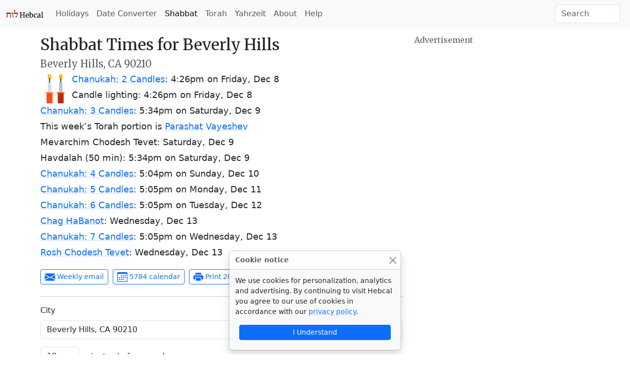

--- FILE ---
content_type: text/html; charset=utf-8
request_url: https://www.hebcal.com/shabbat?zip=90210&ue=off&M=off&m=50&lg=s&dt=2023-12-09&utm_source=shabbat1c&utm_medium=rss
body_size: 7729
content:
<!DOCTYPE html>
<html lang="en" data-bs-theme="auto"><head>
<meta charset="utf-8">
<title>Shabbat Times for Beverly Hills, CA 90210 - Hebcal</title>
<meta name="viewport" content="width=device-width, initial-scale=1">
<link rel="preconnect" href="https://fonts.gstatic.com" crossorigin>
<link rel="stylesheet" href="/i/style-5.3.8d.css">
<script nonce="U2OX0_cG4jtD">
if (window.matchMedia && window.matchMedia('(prefers-color-scheme: dark)').matches) {
  document.documentElement.setAttribute('data-bs-theme', 'dark');
}
</script>
<meta name="description" content="Chanukah: 2 Candles at 4:26pm on Dec 8. Candle lighting at 4:26pm on Dec 8. Chanukah: 3 Candles at 5:34pm on Dec 9. Parashat Vayeshev. Mevarchim Chodesh Tevet on Dec 9. Havdalah (50 min) at 5:34pm on Dec 9. Chanukah: 4 Candles at 5:04pm on Dec 10. Chanukah: 5 Candles at 5:05pm on Dec 11. Chanukah: 6 Candles at 5:05pm on Dec 12. Chag HaBanot on Dec 13. Chanukah: 7 Candles at 5:05pm on Dec 13. Rosh Chodesh Tevet on Dec 13">
<script type="application/ld+json">[{"@context":"https://schema.org","@type":"BreadcrumbList","itemListElement":[{"@type":"ListItem","position":1,"name":"Shabbat","item":"https://www.hebcal.com/shabbat"},{"@type":"ListItem","position":2,"name":"United States","item":"https://www.hebcal.com/shabbat/browse/united-states"},{"@type":"ListItem","position":3,"name":"CA","item":"https://www.hebcal.com/shabbat/browse/united-states-california"},{"@type":"ListItem","position":4,"name":"Beverly Hills","item":"https://www.hebcal.com/shabbat?zip=90210&ue=off&M=off&m=50&lg=s"}]},{"@context":"https://schema.org","@type":"Event","name":"Light Shabbat candles at 4:26pm in Beverly Hills","startDate":"2023-12-08T16:26:00-08:00","url":"https://www.hebcal.com/shabbat?zip=90210&ue=off&M=off&m=50&lg=s&utm_campaign=json-ld","location":{"@type":"Place","name":"Beverly Hills, CA 90210","address":{"@type":"PostalAddress","addressLocality":"Beverly Hills","addressRegion":"CA","addressCountry":"United States","postalCode":"90210"}},"description":"Torah portion: Parashat Vayeshev"},{"@context":"https://schema.org","@type":"Event","name":"Shabbat ends at 5:34pm in Beverly Hills","startDate":"2023-12-09T17:34:00-08:00","url":"https://www.hebcal.com/shabbat?zip=90210&ue=off&M=off&m=50&lg=s&utm_campaign=json-ld","location":{"@type":"Place","name":"Beverly Hills, CA 90210","address":{"@type":"PostalAddress","addressLocality":"Beverly Hills","addressRegion":"CA","addressCountry":"United States","postalCode":"90210"}}}]</script>
<link rel="canonical" href="https://www.hebcal.com/shabbat?zip=90210&amp;ue=off&amp;M=off&amp;m=50&amp;lg=s">
<link rel="alternate" type="application/rss+xml" title="RSS" href="https://www.hebcal.com/shabbat?cfg=r&amp;zip=90210&amp;ue=off&amp;M=off&amp;m=50&amp;lg=s&amp;pubDate=0">
<link rel="amphtml" href="https://www.hebcal.com/shabbat?zip=90210&amp;ue=off&amp;M=off&amp;m=50&amp;lg=s&amp;amp=1">
<style>
ul.hebcal-results li {
  margin-bottom: 11px;
  font-size: 1.15rem;
  font-weight: 300;
  line-height: normal;
}
</style>
</head>
<body>
<nav class="navbar navbar-expand-lg bg-body-tertiary">
<div class="container-fluid">
  <a href="/" class="navbar-brand" id="logo" title="Hebcal Jewish Calendar"><svg width="77" height="21" xmlns="http://www.w3.org/2000/svg"><use xlink:href="/i/sprite13.svg#hebcal-logo"></use></svg></a>
  <button class="navbar-toggler d-print-none" type="button" data-bs-toggle="collapse" data-bs-target="#navbarSupportedContent" aria-controls="navbarSupportedContent" aria-expanded="false" aria-label="Toggle navigation">
    <span class="navbar-toggler-icon"></span>
  </button>
  <div class="collapse navbar-collapse d-print-none" id="navbarSupportedContent">
    <ul class="navbar-nav me-auto mb-2 mb-lg-0 d-print-none"><li class="nav-item"><a class="nav-link" href="/holidays/" title="Jewish Holidays">Holidays</a></li><li class="nav-item"><a class="nav-link" href="/converter" title="Hebrew Date Converter">Date Converter</a></li><li class="nav-item"><a class="nav-link active" aria-current="page" href="/shabbat" title="Shabbat Times">Shabbat</a></li><li class="nav-item"><a class="nav-link" href="/sedrot/" title="Torah Readings">Torah</a></li><li class="nav-item"><a class="nav-link" href="/yahrzeit" title="Yahrzeit, Birthday + Anniversary dates">Yahrzeit</a></li><li class="nav-item"><a class="nav-link" href="/home/about" title="About">About</a></li><li class="nav-item"><a class="nav-link" href="/home/help" title="Help">Help</a></li></ul>
    <form class="d-flex d-print-none" role="search" method="get" id="searchform" action="/home/">
      <input name="s" id="sitesearch" type="text" class="form-control me-2" placeholder="Search" aria-label="Search">
    </form>
  </div>
</div>
</nav>
<div class="container">
<div class="row mt-3">
<div class="col-md-8">
<h2>Shabbat Times for Beverly Hills</h2>
<h5 class="text-body-secondary">Beverly Hills, CA 90210</h5>
<div class="float-start">
  <svg width="60" height="60" class="me-1 mb-1"><use xlink:href="/i/color-icons4.svg#candles"></use></svg>
</div>
<ul class="hebcal-results list-unstyled">
<li class="holiday" id="20231208-chanukah-2-candles"><a target="_top" href="/holidays/chanukah-2023">Chanukah: 2 Candles</a>: <time datetime="2023-12-08T16:26:00-08:00"><strong>4:26pm</strong> on <span class="text-nowrap">Friday, Dec 8</span></time></li>
<li class="candles" id="20231208-candle-lighting">Candle lighting: <time datetime="2023-12-08T16:26:00-08:00"><strong>4:26pm</strong> on <span class="text-nowrap">Friday, Dec 8</span></time></li>
<li class="holiday" id="20231209-chanukah-3-candles"><a target="_top" href="/holidays/chanukah-2023">Chanukah: 3 Candles</a>: <time datetime="2023-12-09T17:34:00-08:00"><strong>5:34pm</strong> on <span class="text-nowrap">Saturday, Dec 9</span></time></li>
<li class="parashat" id="20231209-parashat-vayeshev">This week’s Torah portion is <a target="_top" href="/sedrot/vayeshev-20231209" class="text-nowrap">Parashat Vayeshev</a></li>
<li class="mevarchim" id="20231209-shabbat-mevarchim-chodesh-tevet">Mevarchim Chodesh Tevet: <time datetime="2023-12-09" class="text-nowrap">Saturday, Dec 9</time></li>
<li class="havdalah" id="20231209-havdalah">Havdalah (50 min): <time datetime="2023-12-09T17:34:00-08:00"><strong>5:34pm</strong> on <span class="text-nowrap">Saturday, Dec 9</span></time></li>
<li class="holiday" id="20231210-chanukah-4-candles"><a target="_top" href="/holidays/chanukah-2023">Chanukah: 4 Candles</a>: <time datetime="2023-12-10T17:04:00-08:00"><strong>5:04pm</strong> on <span class="text-nowrap">Sunday, Dec 10</span></time></li>
<li class="holiday" id="20231211-chanukah-5-candles"><a target="_top" href="/holidays/chanukah-2023">Chanukah: 5 Candles</a>: <time datetime="2023-12-11T17:05:00-08:00"><strong>5:05pm</strong> on <span class="text-nowrap">Monday, Dec 11</span></time></li>
<li class="holiday" id="20231212-chanukah-6-candles"><a target="_top" href="/holidays/chanukah-2023">Chanukah: 6 Candles</a>: <time datetime="2023-12-12T17:05:00-08:00"><strong>5:05pm</strong> on <span class="text-nowrap">Tuesday, Dec 12</span></time></li>
<li class="holiday" id="20231213-chag-habanot"><a target="_top" href="/holidays/chag-habanot-2023">Chag HaBanot</a>: <time datetime="2023-12-13" class="text-nowrap">Wednesday, Dec 13</time></li>
<li class="holiday" id="20231213-chanukah-7-candles"><a target="_top" href="/holidays/chanukah-2023">Chanukah: 7 Candles</a>: <time datetime="2023-12-13T17:05:00-08:00"><strong>5:05pm</strong> on <span class="text-nowrap">Wednesday, Dec 13</span></time></li>
<li class="roshchodesh" id="20231213-rosh-chodesh-tevet"><a target="_top" href="/holidays/rosh-chodesh-tevet-2023">Rosh Chodesh Tevet</a>: <time datetime="2023-12-13" class="text-nowrap">Wednesday, Dec 13</time></li>
</ul>
<div class="mt-4 d-print-none">
<a class="btn btn-outline-primary btn-sm mb-2 me-1" rel="nofollow" href="/email?zip=90210&amp;ue=off&amp;M=off&amp;m=50&amp;lg=s" data-bs-toggle="modal" data-bs-target="#email-modal">
  <svg class="icon"><use xlink:href="/i/sprite13.svg#bi-envelope-fill"></use></svg>
  Weekly email</a>
<a class="btn btn-outline-primary btn-sm mb-2 me-1" href="/hebcal?v=1&amp;geo=zip&amp;zip=90210&amp;ue=off&amp;M=off&amp;m=50&amp;lg=s&amp;yt=H&amp;year=5784&amp;c=on&amp;s=on&amp;maj=on&amp;min=on&amp;mod=on&amp;mf=on&amp;ss=on&amp;nx=on">
  <svg class="icon"><use xlink:href="/i/sprite13.svg#bi-calendar3"></use></svg>
  5784 calendar</a>
<a class="btn btn-outline-primary btn-sm mb-2 me-1" title="Compact candle-lighting times for 2023-24" rel="nofollow" href="/shabbat/fridge.cgi?zip=90210&amp;ue=off&amp;M=off&amp;m=50&amp;lg=s&amp;yt=H&amp;year=5784">
  <svg class="icon"><use xlink:href="/i/sprite13.svg#bi-printer-fill"></use></svg>
  Print 2023-24</a>
<a class="btn btn-outline-primary btn-sm mb-2 me-1" title="Download 2023-24 CSV" download rel="nofollow" href="/shabbat/fridge.cgi?zip=90210&amp;ue=off&amp;M=off&amp;m=50&amp;lg=s&amp;yt=H&amp;year=5784&amp;cfg=csv">
  <svg class="icon" fill="currentColor"><use xlink:href="/i/sprite13.svg#noun_CSV_1658749"></use></svg>
  Download CSV</a>
<a class="btn btn-outline-primary btn-sm mb-2 me-1" title="RSS feed of candle-lighting times" href="https://www.hebcal.com/shabbat?cfg=r&amp;zip=90210&amp;ue=off&amp;M=off&amp;m=50&amp;lg=s&amp;pubDate=0">
  <svg class="icon" style="width:1rem;height:1rem"><use xlink:href="/i/sprite13.svg#bi-rss-fill"></use></svg>
  RSS feed</a>
</div>
<div class="d-print-none">
<hr class="mt-3">
<form action="/shabbat" method="get" autocomplete="off" id="shabbat-form">
<input type="hidden" name="geo" value="zip" id="geo">
<input type="hidden" name="zip" value="90210" id="zip">
<input type="hidden" name="geonameid" value="" id="geonameid">
<style>
.input-clear-wrapper {
  position: relative;
}
.input-clear-wrapper input {
  padding-right: 2.5rem;
}
.input-clear-wrapper .btn-close {
  position: absolute;
  right: 0.75rem;
  top: 50%;
  transform: translateY(-50%);
  display: none;
}
.input-clear-wrapper input:not(:placeholder-shown) ~ .btn-close {
  display: block;
}
</style>
<div class="mb-3">
  <label class="form-label" for="city-typeahead">City</label>
  <div class="input-clear-wrapper">
    <input type="text" name="city-typeahead" value="Beverly Hills, CA 90210" class="form-control" id="city-typeahead" autocomplete="off" placeholder="Search for city or ZIP code">
    <button type="button" class="btn-close" aria-label="Clear" id="clear-btn"></button>
  </div>
</div>
<div class="row gx-2 mb-3">
  <div class="col-auto">
    <input class="form-control" inputmode="numeric" type="text" name="b" value="18" size="2" maxlength="2" id="b1" pattern="\d*">
  </div>
  <label class="col-auto col-form-label" for="b1">minutes before sundown</label>
</div>
<div class="mb-1">Havdalah</div>
<div class="form-check mb-1">
  <input class="form-check-input" type="radio" name="M" id="M1"  value="on">
  <label class="form-check-label" for="M1">nightfall (tzeit hakochavim)</label>
  &nbsp; <span id="M1t" title="the point when 3 small stars are observable in the night sky with the naked eye (sun 8.5° below the horizon)" data-bs-toggle="tooltip" data-bs-animation="false" data-bs-placement="top"><svg class="icon icon-sm mt-n1"><use xlink:href="/i/sprite13.svg#bi-info-circle-fill"></use></svg></span>
</div><!-- .form-check -->
<div class="row gx-2 mb-2">
<div class="col-auto">
<div class="form-check">
  <input class="form-check-input" style="margin-top: 0.75em" type="radio" name="M" id="M0" checked value="off">
  <label class="col-auto col-form-label" for="M0">minutes past sundown:</label>
</div><!-- .form-check -->
</div><!-- .col-auto -->
<div class="col-auto">
  <input class="form-control" inputmode="numeric" type="text" name="m" value="50" size="2" maxlength="2" id="m" pattern="\d*">
</div>
<div class="col-auto" style="margin: auto 0">
  <span title="Use 42 min for three medium-sized stars, 50 min for three small stars, 72 min for Rabbeinu Tam, or 0 to suppress Havdalah times" data-bs-toggle="tooltip" data-bs-animation="false" data-bs-placement="top"><svg class="icon icon-sm mt-n1"><use xlink:href="/i/sprite13.svg#bi-info-circle-fill"></use></svg></span>
</div>
</div><!-- .row -->
<div class="mb-1">Elevation</div>
<fieldset class="mb-2">
  <div class="form-check mb-1">
    <input class="form-check-input" type="radio" name="ue" id="ue0" checked value="off">
    <label class="form-check-label" for="ue0">Sea-level (no elevation)</label>
  </div>
  <div class="form-check mb-1">
    <input class="form-check-input" type="radio" name="ue" id="ue1"  value="on">
    <label class="form-check-label" for="ue1">Include elevation in sunrise/sunset estimate</label>
  </div>
</fieldset>
<input type="hidden" name="lg" value="s">
  <button type="submit" class="btn btn-primary">
    <svg class="icon mb-1"><use xlink:href="/i/sprite13.svg#gi-candle"></use></svg>
    Get Shabbat Times</button>
</form>
<hr class="mt-3">
<h6 class="mt-3 mb-2">Shabbat times for world cities</h6>
<ul class="bullet-list-inline">
<li><a href="/shabbat?geonameid=295629&amp;ue=off&amp;b=18&amp;M=on&amp;lg=s">Ashdod</a></li>
<li><a href="/shabbat?geonameid=4180439&amp;ue=off&amp;b=18&amp;M=on&amp;lg=s">Atlanta</a></li>
<li><a href="/shabbat?geonameid=4347778&amp;ue=off&amp;b=18&amp;M=on&amp;lg=s">Baltimore</a></li>
<li><a href="/shabbat?geonameid=2950159&amp;ue=off&amp;b=18&amp;M=on&amp;lg=s">Berlin</a></li>
<li><a href="/shabbat?geonameid=4930956&amp;ue=off&amp;b=18&amp;M=on&amp;lg=s">Boston</a></li>
<li><a href="/shabbat?geonameid=4148411&amp;ue=off&amp;b=18&amp;M=on&amp;lg=s">Boca Raton</a></li>
<li><a href="/shabbat?geonameid=5110302&amp;ue=off&amp;b=18&amp;M=on&amp;lg=s">Brooklyn</a></li>
<li><a href="/shabbat?geonameid=3435910&amp;ue=off&amp;b=18&amp;M=on&amp;lg=s">Buenos Aires</a></li>
<li><a href="/shabbat?geonameid=4887398&amp;ue=off&amp;b=18&amp;M=on&amp;lg=s">Chicago</a></li>
<li><a href="/shabbat?geonameid=4684888&amp;ue=off&amp;b=18&amp;M=on&amp;lg=s">Dallas</a></li>
<li><a href="/shabbat?geonameid=5419384&amp;ue=off&amp;b=18&amp;M=on&amp;lg=s">Denver</a></li>
<li><a href="/shabbat?geonameid=4990729&amp;ue=off&amp;b=18&amp;M=on&amp;lg=s">Detroit</a></li>
<li><a href="/shabbat?geonameid=294801&amp;ue=off&amp;b=30&amp;M=on&amp;lg=s">Haifa</a></li>
<li><a href="/shabbat?geonameid=281184&amp;ue=off&amp;b=40&amp;M=on&amp;lg=s">Jerusalem</a></li>
<li><a href="/shabbat?geonameid=993800&amp;ue=off&amp;b=18&amp;M=on&amp;lg=s">Johannesburg</a></li>
<li><a href="/shabbat?geonameid=5100280&amp;ue=off&amp;b=18&amp;M=on&amp;lg=s">Lakewood, NJ</a></li>
<li><a href="/shabbat?geonameid=2643743&amp;ue=off&amp;b=18&amp;M=on&amp;lg=s">London</a></li>
<li><a href="/shabbat?geonameid=5368361&amp;ue=off&amp;b=18&amp;M=on&amp;lg=s">Los Angeles</a></li>
<li><a href="/shabbat?geonameid=2158177&amp;ue=off&amp;b=18&amp;M=on&amp;lg=s">Melbourne</a></li>
<li><a href="/shabbat?geonameid=3530597&amp;ue=off&amp;b=18&amp;M=on&amp;lg=s">Mexico City</a></li>
<li><a href="/shabbat?geonameid=4164138&amp;ue=off&amp;b=18&amp;M=on&amp;lg=s">Miami</a></li>
<li><a href="/shabbat?geonameid=6077243&amp;ue=off&amp;b=18&amp;M=on&amp;lg=s">Montréal</a></li>
<li><a href="/shabbat?geonameid=5128581&amp;ue=off&amp;b=18&amp;M=on&amp;lg=s">New York</a></li>
<li><a href="/shabbat?geonameid=4167505&amp;ue=off&amp;b=18&amp;M=on&amp;lg=s">Palm Beach</a></li>
<li><a href="/shabbat?geonameid=2988507&amp;ue=off&amp;b=18&amp;M=on&amp;lg=s">Paris</a></li>
<li><a href="/shabbat?geonameid=293918&amp;ue=off&amp;b=18&amp;M=on&amp;lg=s">Petach Tikva</a></li>
<li><a href="/shabbat?geonameid=4560349&amp;ue=off&amp;b=18&amp;M=on&amp;lg=s">Philadelphia</a></li>
<li><a href="/shabbat?geonameid=5391959&amp;ue=off&amp;b=18&amp;M=on&amp;lg=s">San Francisco</a></li>
<li><a href="/shabbat?geonameid=3448439&amp;ue=off&amp;b=18&amp;M=on&amp;lg=s">São Paulo</a></li>
<li><a href="/shabbat?geonameid=5809844&amp;ue=off&amp;b=18&amp;M=on&amp;lg=s">Seattle</a></li>
<li><a href="/shabbat?geonameid=2147714&amp;ue=off&amp;b=18&amp;M=on&amp;lg=s">Sydney</a></li>
<li><a href="/shabbat?geonameid=293397&amp;ue=off&amp;b=18&amp;M=on&amp;lg=s">Tel Aviv</a></li>
<li><a href="/shabbat?geonameid=6167865&amp;ue=off&amp;b=18&amp;M=on&amp;lg=s">Toronto</a></li>
<li><a href="/shabbat?geonameid=6173331&amp;ue=off&amp;b=18&amp;M=on&amp;lg=s">Vancouver</a></li>
<li><a href="/shabbat?geonameid=4140963&amp;ue=off&amp;b=18&amp;M=on&amp;lg=s">Washington, DC</a></li>
<li><a href="/shabbat?geonameid=2657896&amp;ue=off&amp;b=18&amp;M=on&amp;lg=s">Zürich</a></li>
<li><a href="/shabbat/browse/">More ...</a></li>
</ul>
</div><!-- .d-print-none -->
</div><!-- .col-md-8 -->
<div class="col-md-4 d-print-none" role="complementary">
<h6 class="text-body-secondary mb-1">Advertisement</h6>
<script async nonce="U2OX0_cG4jtD" src="https://pagead2.googlesyndication.com/pagead/js/adsbygoogle.js?client=ca-pub-7687563417622459"
     crossorigin="anonymous"></script>
<!-- responsive textonly -->
<ins class="adsbygoogle"
     style="display:block"
     data-ad-client="ca-pub-7687563417622459"
     data-ad-slot="5981467974"
     data-ad-format="auto"
     data-full-width-responsive="true"></ins>
<script nonce="U2OX0_cG4jtD">
(adsbygoogle = window.adsbygoogle || []).push({});
</script>
</div><!-- .col-md-4 -->
</div><!-- .row -->
<div class="modal fade" id="email-modal" tabindex="-1" role="dialog" aria-hidden="true">
<div class="modal-dialog" role="document">
<div class="modal-content">
<form id="f2" class="needs-validation" novalidate>
<input type="hidden" name="v" value="1">
<input type="hidden" name="cfg" value="json">
<input type="hidden" name="modify" value="1">
<input type="hidden" name="geo" value="zip">
<input type="hidden" name="zip" value="90210">
<input type="hidden" name="geonameid" value="">
<input type="hidden" name="M" value="off">
<input type="hidden" name="m" value="50">
<input type="hidden" name="b" value="18">
<input type="hidden" name="ue" value="off">
<div class="modal-header">
  <h5 class="modal-title">Weekly Shabbat times email</h5>
  <button type="button" class="btn-close" data-bs-dismiss="modal" aria-label="Close"></button>
</div>
<div class="modal-body">
<div id="email-modal-failure" class="alert alert-warning" role="alert" style="display: none">
  Sorry, that didn't work. Please try again later.
</div>
<div id="email-modal-success" class="alert alert-success" role="alert" style="display: none">
  <strong>Thank you!</strong> A confirmation message has been sent to your email address.
  Click the link within that message to confirm your subscription.
</div><!-- .alert -->
<div id="email-modal-entry">
  <p>Get candle-lighting times for Beverly Hills, Parashat ha-Shavua
    &amp; Havdalah delivered to your inbox every Thursday.</p>
  <div class="form-floating mb-3">
    <input class="form-control" type="email" name="em" id="em" placeholder="user@example.com" required>
    <label class="form-label" for="em">Email address</label>
    <div class="invalid-feedback">Please enter a valid email address.</div>
  </div>
  <p class="small"><strong>Email Privacy Policy</strong>:
    We will never sell or give your email address to anyone.
    We will never use your email address to send you unsolicited offers.</p>
</div><!-- #email-modal-entry -->
</div><!-- .modal-body -->
<div class="modal-footer">
  <button type="button" class="btn btn-secondary" data-bs-dismiss="modal">Close</button>
  <button type="button" class="btn btn-primary"
  id="email-subscribe">Subscribe</button>
</div>
</form>
</div><!-- .modal-content -->
</div><!-- .modal-dialog -->
</div><!-- .modal -->  
<script nonce="U2OX0_cG4jtD">
document.addEventListener('DOMContentLoaded', function() {
function show(el) { if (el) { el.style.display = 'block' } }
function hide(el) { if (el) { el.style.display = 'none' } }
const resource = '/email/';
const emailSubscribeLabel = 'Subscribe';
const emailModalSuccess = document.getElementById('email-modal-success');
const emailModalFailure = document.getElementById('email-modal-failure');
const emailModalAlready = document.getElementById('email-modal-already');
const emailModalEntry = document.getElementById('email-modal-entry');
const emailModal = document.getElementById('email-modal');
const emailSubscribeBtn = document.getElementById('email-subscribe');
const emailForm = document.getElementById('f2');
const emailInput = document.getElementById('em');
emailModal.addEventListener('show.bs.modal', function () {
  hide(emailModalSuccess);
  hide(emailModalFailure);
  show(emailModalEntry);
  show(emailSubscribeBtn);
  emailSubscribeBtn.textContent = emailSubscribeLabel;
  emailSubscribeBtn.disabled = false;
  emailForm.classList.remove('was-validated');
  emailForm.classList.remove('is-invalid');
  var _paq = window._paq = window._paq || [];
  _paq.push(['trackEvent', 'Interaction', 'email-modal', 'shabbat-weekly']);
});
function validateEmail(email) {
  // eslint-disable-next-line max-len
  const re = /^(([^<>()\[\]\\.,;:\s@"]+(\.[^<>()\[\]\\.,;:\s@"]+)*)|(".+"))@((\[[0-9]{1,3}\.[0-9]{1,3}\.[0-9]{1,3}\.[0-9]{1,3}\])|(([a-zA-Z\-0-9]+\.)+[a-zA-Z]{2,}))$/;
  return re.test(String(email).toLowerCase());
}
function myFail(name) {
  show(emailModalFailure);
  emailSubscribeBtn.textContent = emailSubscribeLabel;
  emailSubscribeBtn.disabled = false;
  var _paq = window._paq = window._paq || [];
  _paq.push(['trackEvent', 'Error', '500', 'shabbat-weekly: ' + name]);
}
function doSubscribe(event) {
  event.preventDefault();
  event.stopPropagation();
  hide(emailModalSuccess);
  hide(emailModalFailure);
  hide(emailModalAlready);
  emailForm.classList.remove('was-validated');
  if (!emailForm.checkValidity()) {
    emailForm.classList.add('was-validated');
    var _paq = window._paq = window._paq || [];
    _paq.push(['trackEvent', 'Interaction', 'signup-invalid', 'shabbat-weekly']);
    return;
  }
  emailInput.classList.remove('is-invalid');
  if (!validateEmail(emailInput.value)) {
    emailForm.classList.add('was-validated');
    emailInput.classList.add('is-invalid');
    var _paq = window._paq = window._paq || [];
    _paq.push(['trackEvent', 'Interaction', 'signup-invalid', 'shabbat-weekly']);
    return;
  }
  emailForm.classList.add('was-validated');

  var _paq = window._paq = window._paq || [];
  _paq.push(['trackEvent', 'Email', 'signup', 'shabbat-weekly']);

  emailSubscribeBtn.textContent = 'Processing...';
  emailSubscribeBtn.disabled = true;
  const params = new URLSearchParams();
  const formData = new FormData(emailForm);
  for (const pair of formData) {
    params.append(pair[0], pair[1]);
  }
  const options = {
    method: 'POST',
    credentials: 'omit',
    body: params,
    headers: {
      'Accept': 'application/json',
    },
  };
  if (typeof AbortSignal === 'function') {
    options.signal = AbortSignal.timeout(9000);
  }
  fetch(resource, options).then(function(response) {
    if (response.ok) {
      response.json().then(function(data) {
        if (data.alreadySubscribed) {
          show(emailModalAlready);
          hide(emailModalFailure);
          hide(emailModalEntry);
          hide(emailSubscribeBtn);
        } else if (data.ok) {
          show(emailModalSuccess);
          hide(emailModalFailure);
          hide(emailModalEntry);
          hide(emailSubscribeBtn);
        } else {
          myFail(emailInput.value);
        }
      }).catch(function(err) {
        myFail(err.message);
      });
    } else {
      myFail(emailInput.value);
    }
  }).catch(function(err) {
    if (err.name === "TimeoutError") {
      console.error("Timeout: It took more than 9 seconds to get the result!");
    } else if (err.name === "AbortError") {
      console.error("Fetch aborted by user action (browser stop button, closing tab, etc.");
    } else if (err.name === "TypeError") {
      console.error("AbortSignal.timeout() method is not supported");
    } else {
      // A network error, or some other problem.
      console.error(`Error: type: ${err.name}, message: ${err.message}`);
    }
    myFail(err.message);
  });
};
emailForm.addEventListener('submit', doSubscribe);
emailSubscribeBtn.addEventListener('click', doSubscribe);
});
</script>
<script nonce="U2OX0_cG4jtD">
document.addEventListener("DOMContentLoaded", function() {
const d=document;
d.getElementById("m").addEventListener("focus",function(){
  d.getElementById("M1").checked = false;
  d.getElementById("M0").checked = true;
});
});
</script>
<footer class="hebcal-footer d-print-none">
<div class="row">
<div class="col">
<ul class="bullet-list-inline">
<li><time datetime="2026-01-15T05:51:59.259Z">January 15, 2026</time></li>
<li><a href="/home/about">About</a></li>
<li><a href="/home/about/privacy-policy">Privacy</a></li>
<li><a href="/home/help">Help</a></li>
<li><a href="/home/about/contact">Contact</a></li>
<li><a href="/home/developer-apis">Developer APIs</a></li>
</ul>
<p class="small">Except where otherwise noted, content on this site is licensed under a <a
rel="license" href="https://creativecommons.org/licenses/by/4.0/">Creative Commons Attribution 4.0 International License</a>.
This website includes location data created by <a href="https://www.geonames.org/">GeoNames</a>
and <a href="https://www.maxmind.com/">MaxMind</a>, also licensed under Creative Commons.
</p>
</div><!-- .col -->
</div><!-- .row -->
</footer>
</div><!-- .container -->
<script nonce="U2OX0_cG4jtD" src="https://cdn.jsdelivr.net/npm/bootstrap@5.3.8/dist/js/bootstrap.bundle.min.js" integrity="sha384-FKyoEForCGlyvwx9Hj09JcYn3nv7wiPVlz7YYwJrWVcXK/BmnVDxM+D2scQbITxI" crossorigin="anonymous"></script>
<script nonce="U2OX0_cG4jtD">
const tooltipTriggerList = [].slice.call(document.querySelectorAll('[data-bs-toggle="tooltip"]'));
const tooltipList = tooltipTriggerList.map(function (el) {
  return new bootstrap.Tooltip(el);
});
</script>
<script nonce="U2OX0_cG4jtD" src="https://cdn.jsdelivr.net/npm/clipboard@2.0.11/dist/clipboard.min.js"></script>
<script nonce="U2OX0_cG4jtD">
const grabBtnList = [].slice.call(document.querySelectorAll('.btn.grabBtn'));
const grabContainer = document.getElementsByClassName('modal');
grabBtnList.forEach(function(el) {
  const clipboard = new ClipboardJS('#' + el.id, {
    container: grabContainer && grabContainer[0],
  });
  const tooltipBtn=new bootstrap.Tooltip(el, {
    trigger: 'manual',
  });
  clipboard.on('success', function(e) {
    e.trigger.setAttribute('data-bs-original-title', 'Copied!');
    tooltipBtn.show();
    setTimeout(function() {
      tooltipBtn.hide();
    }, 2000);
    e.clearSelection();
  });
  clipboard.on('error', function(e) {
    const modifierKey=/mac/i.test(navigator.userAgent)?'\u2318':'Ctrl-';
    const fallbackMsg='Press '+modifierKey+'C to copy';
    e.trigger.setAttribute('data-bs-original-title', fallbackMsg);
    tooltipBtn.show();
    setTimeout(function() {
      tooltipBtn.hide();
    }, 2000);
  });
});
const grabLink = document.getElementById('grabLink');
if (grabLink) {
  grabLink.addEventListener('focus', function(e) {
    setTimeout(function() {
      grabLink.select();
    }, 100);
  });
}
</script>
<script nonce="U2OX0_cG4jtD" src="/i/hebcal-app-5.2.1.min.js"></script>
<script nonce="U2OX0_cG4jtD">hebcalClient.createCityTypeahead(false);</script>
<script nonce="U2OX0_cG4jtD">/* eslint-disable */
var _paq = window._paq = window._paq || [];
const canonicalMeta=document.querySelector('link[rel="canonical"]');
const urlHref=canonicalMeta?canonicalMeta.href:window.location.href;
/* save utm */
const utm_ = {};
new URL(window.location.href).searchParams.forEach(function(v, k) {
  if (k.startsWith('utm_')) {utm_[k] = v;}
});
/* redact identifier from URL */
const url = new URL(urlHref);
const sp = url.searchParams;
const pn = url.pathname;
if (pn.startsWith('/yahrzeit/edit/')) {
  url.pathname='/yahrzeit/edit/_ID_';
} else if (pn.startsWith('/yahrzeit/verify/')) {
  url.pathname='/yahrzeit/verify/_ID_';
} else if (pn=='/yahrzeit/') {
  url.pathname='/yahrzeit';
} else if (pn=='/converter') {
  if (sp.get('h2g')=='1') {
    url.pathname=pn+'/'+sp.get('hy')+'/'+sp.get('hm')+'/'+sp.get('hd');
  } else {
    url.pathname=pn+'/'+sp.get('gy')+'/'+sp.get('gm')+'/'+sp.get('gd');
  }
} else if (pn=='/hebcal') {
  url.pathname=pn;
  if(sp.get('v')=='1'){
    const yr=sp.get('year');
    if(yr){url.pathname=pn+'/'+yr;}
    else{const start=sp.get('start');
      if(start){url.pathname=pn+'/'+start.substring(0, 4);}
    }
  }
}
/* always remove search params */
url.search='';
Object.entries(utm_).forEach(function(arr) {
  url.searchParams.set(arr[0], arr[1]);
});
_paq.push(['setCustomUrl', url.href]);
_paq.push(['disableCookies']);
/* Hebcal anonymous userid */
const d0=document; const c0=d0.cookie;
if(c0&&c0.length&&typeof URLSearchParams=='function'){
  const cks=c0.split(';').map(function(s0){const s=s0.trim(); const eq=s.indexOf('=');
    return[s.substring(0, eq),s.substring(eq+1)];}).reduce(function(m,v){
    m[v[0]]=v[1]; return m;},{});
  if(cks['C']){
    const ck=new URLSearchParams(cks['C']);
    const uid=ck.get('uid');
    if(uid){
      const vid = uid.substring(0, 4) + uid.substring(24);
      _paq.push(['setVisitorId', vid]);
      _paq.push(['setUserId', uid]);
    }
  }
}
_paq.push(['trackPageView']);
_paq.push(['enableLinkTracking']);
(function() {
  const u='/ma/';
  _paq.push(['setTrackerUrl', u+'ma.php']);
  _paq.push(['setSiteId', '1']);
  const d=document; const g=d.createElement('script'); const s=d.getElementsByTagName('script')[0];
  g.nonce='U2OX0_cG4jtD';
  g.async=true; g.src=u+'ma.js'; s.parentNode.insertBefore(g,s);
})();
</script>
<div aria-live="polite" aria-atomic="true" class="d-flex justify-content-center fixed-bottom mb-2">
 <div id="cookie-toast" class="toast bg-body-tertiary" role="alert" aria-live="polite" aria-atomic="true" data-bs-autohide="false">
  <div class="toast-header">
    <strong class="me-auto">Cookie notice</strong>
    <button type="button" class="btn-close" data-bs-dismiss="toast" aria-label="Close"></button>
  </div>
  <div class="toast-body">
   We use cookies for personalization, analytics and advertising.
   By continuing to visit Hebcal you agree to our use of cookies
   in accordance with our <a href="/home/about/privacy-policy">privacy policy</a>.
   <div class="d-grid ms-2 me-2 mt-3 mb-2">
    <button type="button" class="btn btn-primary btn-sm" data-bs-dismiss="toast">I Understand</button>
  </div>
  </div>
 </div>
</div>
<script nonce="U2OX0_cG4jtD">
document.addEventListener('DOMContentLoaded', function() {
  const toastEl = document.getElementById('cookie-toast')
  const toastBootstrap = bootstrap.Toast.getOrCreateInstance(toastEl);
  toastBootstrap.show();
});
</script>
</body>
</html>
<!-- w21 2026-01-15T05:51:59.259Z -->


--- FILE ---
content_type: text/html; charset=utf-8
request_url: https://www.google.com/recaptcha/api2/aframe
body_size: 267
content:
<!DOCTYPE HTML><html><head><meta http-equiv="content-type" content="text/html; charset=UTF-8"></head><body><script nonce="gl7ysucqZiBn1vA2NlXfzw">/** Anti-fraud and anti-abuse applications only. See google.com/recaptcha */ try{var clients={'sodar':'https://pagead2.googlesyndication.com/pagead/sodar?'};window.addEventListener("message",function(a){try{if(a.source===window.parent){var b=JSON.parse(a.data);var c=clients[b['id']];if(c){var d=document.createElement('img');d.src=c+b['params']+'&rc='+(localStorage.getItem("rc::a")?sessionStorage.getItem("rc::b"):"");window.document.body.appendChild(d);sessionStorage.setItem("rc::e",parseInt(sessionStorage.getItem("rc::e")||0)+1);localStorage.setItem("rc::h",'1768456320605');}}}catch(b){}});window.parent.postMessage("_grecaptcha_ready", "*");}catch(b){}</script></body></html>

--- FILE ---
content_type: image/svg+xml
request_url: https://www.hebcal.com/i/color-icons4.svg
body_size: 8876
content:
<?xml version="1.0"?>
<svg xmlns="http://www.w3.org/2000/svg" xmlns:xlink="http://www.w3.org/1999/xlink">
<defs>
<symbol id="couple" viewBox="0 0 416 335.949">
<path d="M127.733 0c-36.161-.006-65.17 29.922-67.555 67.021h-.032c-7.246 6.58-9.807 17.922-7.03 28.402v.16c1.729 6.525 5.007 13.416 9.56 19.248 2.28 2.914 4.887 5.592 8.25 7.563 2.159 1.264 5.188 1.088 8.03 1.279 1.717 7.305 3.954 14.588 9.093 20.902 2.286 2.805 5.025 5.266 7.686 7.781v28.369L43.647 202.44c-11.597 4.809-20.148 15.004-22.78 27.277L.184 326.078c-1.076 4.98 2.715 9.68 7.812 9.686 133.437.416 267.076 0 399.989 0 5.14.008 8.956-4.764 7.812-9.779l-23.998-103.951a8.001 8.001 0 0 0-5.061-5.654l-58.618-21.996-.122-18.496a8.085 8.085 0 0 0 0-.881c2.739-2.189 5.309-4.607 7.749-7.154h40.207c4.408 0 7.996-3.531 8.03-7.936v-63.99c0-44.064-36.008-79.951-80.084-79.957-44.077-.006-79.915 35.893-79.93 79.957v63.99a7.996 7.996 0 0 0 8.03 7.936h32.179c2.443 2.553 5.007 4.963 7.749 7.154-.022.24-.032.48-.032.752l-.242 18.686-37.027 13.904-74.898-29.965v-26.371a7.45 7.45 0 0 0 0-.367c1.935-1.988 3.96-3.736 5.78-5.996 6.68-8.289 12.277-18.084 13.625-28.811 11.059-.545 20.575-9.754 23.685-21.465 2.818-10.746-.011-22.379-7.687-28.871C192.508 29.667 163.68.05 127.702.044z" fill="#484666"/><path d="M127.733 15.936c25.384.004 46.627 19.555 51.026 45.836-4.831.688-9.33 3.01-13.061 6.436-1.034-.641-2.31-1.504-3.72-2.871-3.06-2.975-6.168-7.113-9.56-10.529l-7.093-7.064a8 8 0 0 0-6.593-2.377 8.001 8.001 0 0 0-4.716 2.377l-7.093 7.092c-.181.176-1.3.623-4.97.24-3.67-.416-8.47-1.625-14.061-1.625a8.003 8.003 0 0 0-4.934 1.625l-17.5 13.936c-3-1.965-5.89-4.275-8.967-5.721 3.87-27.004 25.4-47.309 51.244-47.305z" fill="#dc9a5c"/><path d="M303.932 31.87c35.434.004 64.023 28.605 64.024 64.021v55.961h-20.373c2.654-5.035 4.438-10.328 4.438-15.934v-31.996a7.999 7.999 0 0 0-7.968-8.031h-3.496c-5.901 0-11.64-2.326-15.811-6.5l-7.093-7.186a7.998 7.998 0 0 0-6.624-2.25 7.986 7.986 0 0 0-4.716 2.219l-7.093 7.217a22.126 22.126 0 0 1-15.685 6.5h-27.528a7.998 7.998 0 0 0-8.03 7.969v32.057c0 5.605 1.747 10.898 4.408 15.936h-12.311V95.892c.01-35.416 28.433-64.027 63.868-64.021h-.01z" fill="#fabd6b"/><path d="m139.669 64.707 1.409 1.408c2.23 2.244 5.666 6.629 9.81 10.654 4.143 4.027 9.275 8.5 16.999 8.5h.242a8.002 8.002 0 0 0 6.499-3.314c2.364-3.367 4.922-4.275 7.03-4.221h.032a7.993 7.993 0 0 0 4.31 2.533c1.652 2.449 2.637 6.236 1.374 10.969-1.947 7.344-7.412 10.332-10.624 9.467-.302-.016-4.547.16-4.626.16-.04.014-1.082.367-1.53.607-.423.24-.84.48-1.155.721-1.258.928-1.784 1.693-2.25 2.34-.93 1.297-1.438 2.395-1.904 3.436-.484 1.057-.75 1.982-1.064 2.938-.302.961-.623 1.439-.81 3.314-.63 6.203-4.698 14.449-10.28 21.373-5.581 6.924-12.748 12.572-16.78 14.402-4.951 2.25-12.426 2.34-16.997.16-6.194-2.998-13.565-9.031-18.905-15.592-5.34-6.561-8.374-13.879-8.374-17.246v-1.748a8.001 8.001 0 0 0-11.811-7.094c-.423.24-.804.416-.937.48h-.121c.302 0 .605.16-.242-.367-.828-.48-2.225-1.729-3.658-3.561-2.86-3.664-5.617-9.404-6.718-13.563-1.318-4.977-.181-8.961 1.627-11.373a8 8 0 0 0 3.47-2.279c2.166-.305 5.08.545 7.657 4.189a8.002 8.002 0 0 0 11.467 1.659l17.467-13.936c2.576.305 5.666.816 9.905 1.279 5.254.607 12.634.656 18.092-4.844zm172.293 34.497 1.56 1.535c5.95 5.943 14.192 8.102 22.435 9.217v25.965c0 3.338-3.023 10.561-8.405 17.121-5.381 6.563-12.736 12.584-18.998 15.592-4.716 2.268-12.406 2.268-17.123 0-6.262-3.012-13.645-9.029-19.03-15.592-5.386-6.563-8.373-13.783-8.373-17.121v-24.09h19.498c10.136 0 19.86-3.932 27.028-11.094zm-200.29 64.894c.242.16.484.305.72.416 9.729 4.717 21.079 4.316 30.59 0a5.85 5.85 0 0 1 .72-.416v15.654l-4.5 3.059c-7.05 4.699-16.157 4.928-23.496.688l-4.033-2.346zM287.87 184.19c7.828 2.842 16.352 2.83 24.184 0l.122 11.686-3.997 3.217c-4.934 4.021-11.87 3.961-16.748-.16l-3.72-3.156z" fill="#ffd3b3"/><path d="m152.886 192.846 59.587 23.84a8.004 8.004 0 0 0-4.311 5.344l-22.528 97.734H71.989V279.77a8 8 0 0 0-8.842-8.029 8 8 0 0 0-7.093 8.029v39.994H17.903l18.685-86.766c1.53-7.148 6.334-13.01 13.092-15.811l53.744-22.34 4.372 2.496a38.14 38.14 0 0 0 40.245-1.313z" fill="#93cfef"/><path d="m321.555 208.905 55.619 20.904 20.779 89.986h-29.996V279.77a7.999 7.999 0 0 0-8.875-8.029 7.998 7.998 0 0 0-7.061 8.029v40.025H247.969v-31.996a8 8 0 0 0-8.155-8.154 8 8 0 0 0-7.781 8.154v31.996h-29.996l20.779-89.986 55.619-20.779 2.715 2.25c10.684 8.951 26.38 9.02 37.183.24z" fill="#36d7b7"/><path d="m311.949 99.202-1.405 1.535c-.748.752-1.636 1.297-2.437 1.969 5.66 4.35 12.736 6.279 19.904 7.25v25.965c0 3.338-3.023 10.559-8.405 17.121-5.381 6.563-12.736 12.582-18.998 15.592-1.333.641-2.92 1.072-4.593 1.344 4.249.703 9.146.287 12.53-1.344 6.262-3.01 13.616-9.029 18.998-15.592 5.382-6.563 8.405-13.783 8.405-17.121v-25.965c-8.243-1.119-16.485-3.273-22.435-9.217zm-24.09 84.986-.032 1.748c2.746.336 5.5.336 8.249 0-2.776-.305-5.548-.816-8.217-1.781zm24.185 0c-2.528.912-5.124 1.424-7.75 1.748l.095 9.936-4 3.219a13.254 13.254 0 0 1-4.312 2.313c4.079 1.248 8.577.545 12.092-2.313l4-3.219zM139.657 64.661l-1.375 1.469c-.688.693-1.478 1.067-2.22 1.594 2.188 2.402 4.807 5.595 8.314 9 4.142 4.026 9.276 8.502 17 8.5h.25a7.993 7.993 0 0 0 2.75-.5 20.053 20.053 0 0 1-7.344-3c-2.33-1.469-4.36-3.255-6.156-5-4.146-4.026-7.581-8.413-9.813-10.656zm-29.375 5.031-.844.656c1.429.188 2.43.357 4.25.563 1.787.204 3.906.162 6.03 0-3.935-.446-6.982-.93-9.436-1.219zm71.375 8c-1.331 0-2.817.608-4.344 1.719a8.03 8.03 0 0 0 2.188.844c1.65 2.45 2.639 6.238 1.375 10.969-1.947 7.344-7.414 10.333-10.625 9.469-.302-.016-4.546.156-4.625.156-.04.011-1.084.354-1.531.594-.423.24-.842.479-1.156.719-1.258.928-1.784 1.696-2.25 2.344-.931 1.296-1.441 2.397-1.906 3.438-.484 1.056-.748 1.982-1.063 2.938-.302.96-.625 1.44-.813 3.313-.63 6.205-4.7 14.452-10.281 21.375s-12.75 12.576-16.781 14.406c-1.64.748-3.567 1.165-5.563 1.438.04.005.084-.005.125 0 1.7.23 3.49.225 5.25.094.515-.045 1.025-.08 1.53-.156 1.836-.26 3.632-.665 5.157-1.375 2.016-.915 4.819-2.806 7.813-5.313 2.994-2.507 6.178-5.632 8.969-9.094 5.582-6.923 9.652-15.172 10.28-21.375.189-1.88.51-2.357.814-3.313.314-.96.579-1.886 1.063-2.938.466-1.04.975-2.138 1.906-3.438.466-.656.992-1.408 2.25-2.344.314-.24.733-.479 1.156-.719.447-.24 1.49-.612 1.53-.625.08 0 4.324-.172 4.626-.156 1.606.432 3.77-.099 5.78-1.656 2.012-1.557 3.87-4.141 4.845-7.813.629-2.354.696-4.474.406-6.313-.002-.011.002-.02 0-.031A11.482 11.482 0 0 0 186 80.255a7.997 7.997 0 0 1-3.75-1.969 8.082 8.082 0 0 1-.563-.563h-.031zm-107.97.094a8.03 8.03 0 0 1-1.78 1.469c.985.656 1.99 1.279 2.938 2.625a8 8 0 0 0 9.688 2.719 8.003 8.003 0 0 1-3.188-2.625c-2.577-3.647-5.492-4.492-7.657-4.188zm4.189 29.625c.335.272.846.918 1.094 1.063.847.48.52.311.219.375h.125c.133 0 .514-.26.938-.5a7.77 7.77 0 0 1 .563-.281 7.992 7.992 0 0 0-2.94-.657zm33.784 56.687v2.938c3.904.881 7.9.881 11.842.432-3.8-.416-7.587-1.217-11.124-2.938a5.14 5.14 0 0 0-.718-.432zm32.028 0c-.236.16-.477.32-.72.432-2.317 1.057-4.731 1.836-7.217 2.406v12.811l-4.5 3.063c-2.611 1.738-5.548 2.641-8.53 3.154 5.63 1.072 11.54.16 16.468-3.154l4.499-3.063z" fill="#c89f8b"/><path d="m152.874 192.842-3.343 2.188 54.119 21.652a7.998 7.998 0 0 0-4.312 5.344l-22.53 97.734h8.813l22.529-97.734a7.998 7.998 0 0 1 4.312-5.344zm-49.463 2-5.124 2.125.656.367c7.306 4.217 15.596 5.514 23.654 4.531-5.117-.576-10.183-1.861-14.811-4.531zm-48.432 76.864a7.176 7.176 0 0 0-.656 0 8 8 0 0 0-7.093 8.031v39.994h8.812v-39.994a8.004 8.004 0 0 1 3.562-6.717 8.008 8.008 0 0 0-4.624-1.344z" fill="#64a5da"/><path d="m321.543 208.903-3.218 2.623c-.445.367-.945.607-1.406.943l46.12 17.34 20.779 89.986h14.123l-20.78-89.986zm-43.12.16-9.53 3.563c7.042 5 15.765 6.496 23.872 4.5-4.165-1.039-8.171-2.92-11.624-5.811zm67.242 62.678a7.185 7.185 0 0 0-.72 0 8 8 0 0 0-7.061 8.031v40.025h14.123v-40.025a7.998 7.998 0 0 1 .906-3.748 8.004 8.004 0 0 0-7.25-4.313zm-119.987 7.937a7.998 7.998 0 0 0-7.78 8.154v31.996h14.123v-31.996a8.01 8.01 0 0 1 .906-3.844 8 8 0 0 0-7.25-4.31z" fill="#37b89e"/><path d="M303.919 31.868c-1.326 0-2.567.32-3.874.4 33.569 2.053 60.118 29.537 60.118 63.615v55.961h7.78V95.883c-.001-35.404-28.573-63.998-63.993-64.021zm.157 48.021a7.874 7.874 0 0 0-.813 0 8.003 8.003 0 0 0-4.718 2.217l-7.093 7.217a22.126 22.126 0 0 1-15.686 6.5h7.78a22.118 22.118 0 0 0 15.686-6.5l7.093-7.217a7.938 7.938 0 0 1 1.78-1.279 8.003 8.003 0 0 0-4.03-.992zm-55.837 15.998a7.998 7.998 0 0 0-8.03 7.969v32.059c0 5.605 1.745 10.898 4.406 15.934h7.78c-2.66-5.037-4.406-10.33-4.406-15.934v-31.996a7.999 7.999 0 0 1 7.968-8.031h.062-7.78z" fill="#e0a45c"/><path d="M127.72 15.932c-1.796-.002-3.5.305-5.25.496 22.868 2.625 41.425 20.977 45.497 45.305-2.49.352-4.872 1.168-7.124 2.313.364.385.763.896 1.125 1.248a21.212 21.212 0 0 0 3.718 2.875c3.732-3.426 8.23-5.74 13.06-6.438-4.398-26.279-25.64-45.834-51.024-45.836zm.22 29.402a7.995 7.995 0 0 0-4.718 2.375l-6.531 6.531c1.893.305 3.723.641 5.249.816 3.67.385 4.787 0 4.968-.256L134 47.706c.082-.076.165-.152.25-.225a8.003 8.003 0 0 0-6.312-2.125zm-30.841 8.094a8 8 0 0 0-4.937 1.625L79.445 65.176c1.996 1.264 3.995 2.498 5.999 3.811l17.498-13.934a8.014 8.014 0 0 1 1.719-.992c-2.311-.336-4.834-.623-7.562-.623z" fill="#bc8756"/>
</symbol>
<symbol id="candle" viewBox="0 0 506.66 506.66">
<path d="M253.163.016a8 8 0 0 0-7 12.103c.587.981.864 3.977-1.27 9.521-2.13 5.544-6.221 12.638-10.771 20.021-4.549 7.383-9.558 15.105-13.563 22.687-4.004 7.581-7.292 14.942-7.229 22.979.128 16.992 14.009 31.383 32 34.646v23.791l-57.938 14.48a8 8 0 0 0-6.062 7.749v205.646l-88.042.352a8 8 0 0 0-7.959 8.043v.02c.395 54.647 40.976 103.091 101.646 124.167a8.003 8.003 0 0 0 2.625.438h127.209c.886 0 1.766-.148 2.604-.438 61.058-21.112 101.83-69.915 101.917-124.875a8.001 8.001 0 0 0-7.981-8.021H325.33V135.992a8 8 0 0 0-8.23-7.979 7.995 7.995 0 0 0-1.709.214l-54.062 13.52v-20.145c7.717-1.982 14.234-6.566 19.084-12.105 6.501-7.426 10.49-16.546 12.166-25.333 3.37-17.663-5.932-36.787-14.813-52.708-8.639-15.488-17.379-26.912-17.875-27.563l-.501-.768a8.001 8.001 0 0 0-6.228-3.126l.001.017z" fill="#3b322e"/><path d="M309.33 146.266v227.062h-112V174.244l26.667-6.667v53.605a8.001 8.001 0 1 0 16-.001v-57.604l69.333-17.333v.022z" fill="#efda7f"/><path d="M263.872 202.725a8 8 0 0 0-7.875 8.104v31.708a8.001 8.001 0 1 0 16-.001v-31.708a8 8 0 0 0-7.895-8.105c-.077 0-.154 0-.23.002z" fill="#3b322e"/><path d="M258.143 30.536c2.519 3.89 2.923 3.848 5.646 8.73 8.238 14.769 14.786 32.987 13.083 41.917-1.15 6.028-4.235 12.919-8.5 17.791-4.266 4.872-9.197 7.709-15.333 7.709-13.431 0-23.638-10.735-23.708-19.479 0-2.844 1.881-8.719 5.395-15.375 3.516-6.655 8.351-14.192 13.021-21.771 4.022-6.528 7.544-13.036 10.396-19.522z" fill="#f29f4a"/><g fill="#95ce8f"><path d="M253.371 389.35c.132.003.263.003.395 0h150.063c-.811 9.135-2.966 18.051-6.229 26.667H108.995c-3.177-8.415-5.285-17.128-6.125-26.042l150.5-.629.001.004zM116.642 432.016h273.313c-14.823 25.425-40.626 46.599-74.875 58.667H191.309c-34.159-12.099-59.89-33.261-74.667-58.667z"/></g><path d="M258.143 30.536c-1.937 4.404-4.27 8.825-6.771 13.25 7.074 13.821 12.37 29.34 10.833 37.396-1.15 6.028-4.235 12.919-8.5 17.791-2.577 2.943-5.442 5.031-8.625 6.313 2.483.832 5.124 1.396 7.958 1.396 6.137 0 11.068-2.837 15.333-7.709 4.266-4.872 7.35-11.763 8.5-17.791 1.703-8.93-4.845-27.148-13.083-41.917-2.723-4.88-3.126-4.838-5.645-8.729z" fill="#c27f3b"/><g fill="#bfae66"><path d="m309.33 146.245-14.667 3.666v223.416h14.667V146.245zM223.997 167.579l-11.333 2.874v50.23c-.331 6.365 8.276 6.365 12 3.792a8.099 8.099 0 0 1-.661-3.292l-.006-53.604z"/></g><g fill="#77a572"><path d="M389.163 389.35c-.811 9.135-2.966 18.051-6.229 26.667h14.667c3.263-8.616 5.419-17.531 6.229-26.667h-14.667zM375.288 432.016c-14.823 25.425-40.627 46.599-74.875 58.667h14.667c34.246-12.068 60.051-33.242 74.875-58.667h-14.667z"/></g>
</symbol>
<symbol id="torah-235339" viewBox="0 0 512 512">
<path d="M465.205 442.985v51.806c0 9.504-7.704 17.208-17.208 17.208s-17.208-7.705-17.208-17.208v-51.806h34.416m-384.006 0v51.806c0 9.504-7.705 17.208-17.208 17.208-9.492 0-17.196-7.705-17.196-17.208v-51.806h34.404z" fill="#f95428"/><path fill="#e6e6e6" d="M443.279 120.157v271.698H68.709V120.157h355.84z" style="border-width:3px;border-color:#000"/><path d="M400.9 111.414h94.193v289.185H400.9zm-383.994 0h94.181v289.185H16.906z" fill="#ffe998"/><path fill="#ffd744" d="M16.906 120.157H46.6v271.699H16.906z"/><path fill="#e6e6e6" d="M406.536 120.157v271.698h-24.14V120.157h22.933z"/><path fill="#ffd744" d="M400.9 120.157h29.694v271.699H400.9z"/><path d="M81.199 17.208v51.818H46.795V17.208C46.795 7.705 54.499 0 63.991 0c9.504 0 17.208 7.705 17.208 17.208z" fill="#f95428"/><path d="M68.824.7a17.21 17.21 0 0 0-4.833-.7c-9.492 0-17.196 7.705-17.196 17.208v51.818h9.661V17.208C56.455 9.384 61.682 2.791 68.824.7z" fill="#e54728"/><path d="M465.205 17.208v51.818h-34.417V17.208C430.789 7.705 438.493 0 447.997 0s17.208 7.705 17.208 17.208z" fill="#f95428"/><path d="M452.818.7a17.21 17.21 0 0 0-4.833-.7c-9.492 0-17.196 7.705-17.196 17.208v51.818h9.661V17.208C440.449 9.384 445.676 2.791 452.818.7zM68.824 511.3c-1.535.449-3.153.7-4.833.7-9.492 0-17.196-7.705-17.196-17.208v-51.818h9.661v51.818c-.001 7.824 5.226 14.417 12.368 16.508zm383.994 0c-1.535.449-3.153.7-4.833.7-9.492 0-17.196-7.705-17.196-17.208v-51.818h9.661v51.818c-.001 7.824 5.226 14.417 12.368 16.508z" fill="#e54728"/><path d="M509.585 67.819v52.338H386.409V67.819h78.796zm-384.006 0v52.338H2.415V67.819h78.784z" fill="#f7b239"/><path d="M23.741 67.819v52.338H2.415V67.819h13.641zm389.629 0v52.338h-26.961V67.819h17.246z" fill="#e09b2d"/><path d="M125.579 391.855v52.338H2.415v-52.338h108.672zm384.006 0v52.338H386.409v-52.338h108.685z" fill="#f7b239"/><path d="M23.741 391.855v52.338H2.415v-52.338h18.817zm389.629 0v52.338h-26.961v-52.338h23.789z" fill="#e09b2d"/><path d="M367.987 156.722a3.438 4.682 0 0 0-3.438-4.682H282.03a3.438 4.682 0 0 0 0 9.364h82.518a3.438 4.682 0 0 0 3.438-4.682zM367.987 213.574a3.438 4.682 0 0 0-3.438-4.682H282.03a3.438 4.682 0 0 0 0 9.364h82.518a3.438 4.682 0 0 0 3.438-4.682zM364.55 189.83h-82.517a3.438 4.682 0 0 1 0-9.364h82.517a3.438 4.682 0 0 1 0 9.364zM367.987 270.426a3.438 4.682 0 0 0-3.438-4.682H282.03a3.438 4.682 0 0 0 0 9.364h82.518a3.438 4.682 0 0 0 3.438-4.682zM366.256 246.682h-41.54a1.73 4.682 0 0 1 0-9.364h41.54a1.73 4.682 0 0 1 0 9.364zM367.986 327.278a2.166 4.682 0 0 0-2.166-4.682h-51.986a2.166 4.682 0 0 0 0 9.363h51.986a2.166 4.682 0 0 0 2.166-4.681zM367.986 355.704a3.438 4.682 0 0 0-3.439-4.682H282.03a3.438 4.682 0 0 0 0 9.363h82.517a3.438 4.682 0 0 0 3.439-4.681zM364.55 303.534h-82.517a3.438 4.682 0 0 1 0-9.364h82.517a3.438 4.682 0 0 1 0 9.364zM229.363 156.722a3.438 4.682 0 0 0-3.439-4.682h-82.517a3.438 4.682 0 0 0 0 9.364h82.517a3.438 4.682 0 0 0 3.439-4.682zM229.363 213.574a3.438 4.682 0 0 0-3.439-4.682h-82.517a3.438 4.682 0 0 0 0 9.364h82.517a3.438 4.682 0 0 0 3.439-4.682zM227.8 189.83h-37.525a1.564 4.682 0 0 1 0-9.364H227.8a1.564 4.682 0 0 1 0 9.364zM229.363 270.426a3.438 4.682 0 0 0-3.439-4.682h-82.517a3.438 4.682 0 0 0 0 9.364h82.517a3.438 4.682 0 0 0 3.439-4.682zM225.926 246.682h-82.518a3.438 4.682 0 0 1 0-9.364h82.518a3.438 4.682 0 0 1 0 9.364zM229.361 327.278a3.438 4.682 0 0 0-3.438-4.682h-82.518a3.438 4.682 0 0 0 0 9.363h82.518a3.438 4.682 0 0 0 3.438-4.681zM229.361 355.704a2.198 4.682 0 0 0-2.198-4.682h-52.758a2.198 4.682 0 0 0 0 9.363h52.758a2.198 4.682 0 0 0 2.198-4.681zM225.926 303.534h-82.518a3.438 4.682 0 0 1 0-9.364h82.518a3.438 4.682 0 0 1 0 9.364z" fill="#666"/>
</symbol>
<symbol id="book" viewBox="0 0 460 395">
<path d="M450 350H10c-5.523 0-10-4.477-10-10V40c0-5.523 4.477-10 10-10h440c5.523 0 10 4.477 10 10v300c0 5.523-4.477 10-10 10z" fill="#798751"/><path d="M250 350h-40V30h40z" fill="#283215"/><path d="M440 270v50c0 5.523-4.477 10-10 10H260c-16.569 0-30-13.431-30-30 0 16.569-13.431 30-30 30H30c-5.523 0-10-4.477-10-10v-50h180c16.569 0 30 13.431 30 30 0-16.568 13.431-30 30-30z" fill="#aca082"/><path d="M440 10v290H20V10c0-5.523 4.477-10 10-10h170c16.569 0 30 13.431 30 30 0-16.569 13.431-30 30-30h170c5.523 0 10 4.477 10 10z" fill="#d5c9ab"/><path d="M415 40H295a5 5 0 0 1 0-10h120a5 5 0 0 1 0 10zm5 15a5 5 0 0 0-5-5H295a5 5 0 0 0 0 10h120a5 5 0 0 0 5-5zm0 20a5 5 0 0 0-5-5H255a5 5 0 0 0 0 10h160a5 5 0 0 0 5-5zm-20 40a5 5 0 0 0-5-5H255a5 5 0 0 0 0 10h140a5 5 0 0 0 5-5zm20 20a5 5 0 0 0-5-5H255a5 5 0 0 0 0 10h160a5 5 0 0 0 5-5zm-10 20a5 5 0 0 0-5-5H255a5 5 0 0 0 0 10h150a5 5 0 0 0 5-5zm10 20a5 5 0 0 0-5-5H255a5 5 0 0 0 0 10h160a5 5 0 0 0 5-5zm-20 20a5 5 0 0 0-5-5H255a5 5 0 0 0 0 10h140a5 5 0 0 0 5-5zm20 20a5 5 0 0 0-5-5H255a5 5 0 0 0 0 10h160a5 5 0 0 0 5-5zm-10 20a5 5 0 0 0-5-5H255a5 5 0 0 0 0 10h150a5 5 0 0 0 5-5zM280 55V35a5 5 0 0 0-5-5h-20a5 5 0 0 0-5 5v20a5 5 0 0 0 5 5h20a5 5 0 0 0 5-5zm135 215h-10a5 5 0 0 0 0 10h10a5 5 0 0 0 0-10z" fill="#b2aa92"/><path d="M310 320c-33.137 0-60-2.239-60-5s26.863-5 60-5 60 2.239 60 5-26.863 5-60 5z" fill="#958b71"/><path d="m340 395-30-10-30 10v-76a4 4 0 0 1 4-4h52a4 4 0 0 1 4 4z" fill="#b04230"/><path d="M230 300c0 16.569-13.431 30-30 30H30c-5.523 0-10-4.477-10-10v-50h180c16.569 0 30 13.431 30 30z" fill="#d8c8a7"/><path d="M230 30v270H20V10c0-5.523 4.477-10 10-10h170c16.569 0 30 13.431 30 30z" fill="#f2e3c0"/><path d="M205 40H85a5 5 0 0 1 0-10h120a5 5 0 0 1 0 10zm5 15a5 5 0 0 0-5-5H85a5 5 0 0 0 0 10h120a5 5 0 0 0 5-5zm0 20a5 5 0 0 0-5-5H45a5 5 0 0 0 0 10h160a5 5 0 0 0 5-5zm-20 20a5 5 0 0 0-5-5H45a5 5 0 0 0 0 10h140a5 5 0 0 0 5-5zm20 20a5 5 0 0 0-5-5H45a5 5 0 0 0 0 10h160a5 5 0 0 0 5-5zm-10 20a5 5 0 0 0-5-5H45a5 5 0 0 0 0 10h150a5 5 0 0 0 5-5zm10 40a5 5 0 0 0-5-5H45a5 5 0 0 0 0 10h160a5 5 0 0 0 5-5zm-20 20a5 5 0 0 0-5-5H45a5 5 0 0 0 0 10h140a5 5 0 0 0 5-5zm20 20a5 5 0 0 0-5-5H45a5 5 0 0 0 0 10h160a5 5 0 0 0 5-5zm-10 20a5 5 0 0 0-5-5H45a5 5 0 0 0 0 10h150a5 5 0 0 0 5-5zM70 55V35a5 5 0 0 0-5-5H45a5 5 0 0 0-5 5v20a5 5 0 0 0 5 5h20a5 5 0 0 0 5-5zM55 270H45a5 5 0 0 0 0 10h10a5 5 0 0 0 0-10z" fill="#cfc4a6"/>
</symbol>
<symbol id="cloud-download" viewBox="0 0 48 48">
<path d="M45.81 19.56a9.5 9.5 0 0 0-6.26-3.86v-.88a12.72 12.72 0 0 0-25.29-2 13.34 13.34 0 0 0-2.22-.18C5.42 12.67 0 17.59 0 23.64s3.64 10.24 9.36 10.75h29.09c4.75-.2 9.55-3.29 9.55-8.78a9.52 9.52 0 0 0-2.19-6.05Z" fill="#d5f6f5"/><path d="M31.52 38.62a2 2 0 0 0-2.82-.22L26 40.69V22.92a2 2 0 0 0-4 0v17.75l-2.7-2.31a2 2 0 1 0-2.61 3l6 5.13h.06l.12.09.22.13.14.06.25.08h.12a2 2 0 0 0 .4.15 2 2 0 0 0 .39 0h.11l.27-.09h.06a2 2 0 0 0 .42-.26l6-5.09a2 2 0 0 0 .27-2.94Z" fill="#64c37d"/>
</symbol>
<symbol id="calendar" viewBox="0 0 470 470">
<path d="M15 137.3V395h440V137.3H15zm73 212.5H58a7.5 7.5 0 0 1 0-15h30a7.5 7.5 0 0 1 0 15zm0-54H58a7.5 7.5 0 0 1 0-15h30a7.5 7.5 0 0 1 0 15zm0-54H58a7.5 7.5 0 0 1 0-15h30a7.5 7.5 0 0 1 0 15zm0-54H58a7.5 7.5 0 0 1 0-15h30a7.5 7.5 0 0 1 0 15zm81 162h-30a7.5 7.5 0 0 1 0-15h30a7.5 7.5 0 0 1 0 15zm0-54h-30a7.5 7.5 0 0 1 0-15h30a7.5 7.5 0 0 1 0 15zm0-54h-30a7.5 7.5 0 0 1 0-15h30a7.5 7.5 0 0 1 0 15zm0-54h-30a7.5 7.5 0 0 1 0-15h30a7.5 7.5 0 0 1 0 15zm81 162h-30a7.5 7.5 0 0 1 0-15h30c4.143 0 7.5 3.358 7.5 7.5s-3.357 7.5-7.5 7.5zm0-54h-30a7.5 7.5 0 0 1 0-15h30c4.143 0 7.5 3.358 7.5 7.5s-3.357 7.5-7.5 7.5zm0-54h-30a7.5 7.5 0 0 1 0-15h30c4.143 0 7.5 3.358 7.5 7.5s-3.357 7.5-7.5 7.5zm0-54h-30a7.5 7.5 0 0 1 0-15h30c4.143 0 7.5 3.358 7.5 7.5s-3.357 7.5-7.5 7.5zm81 162h-30c-4.143 0-7.5-3.358-7.5-7.5s3.357-7.5 7.5-7.5h30c4.143 0 7.5 3.358 7.5 7.5s-3.357 7.5-7.5 7.5zm0-54h-30c-4.143 0-7.5-3.358-7.5-7.5s3.357-7.5 7.5-7.5h30c4.143 0 7.5 3.358 7.5 7.5s-3.357 7.5-7.5 7.5zm0-54h-30c-4.143 0-7.5-3.358-7.5-7.5s3.357-7.5 7.5-7.5h30c4.143 0 7.5 3.358 7.5 7.5s-3.357 7.5-7.5 7.5zm0-54h-30c-4.143 0-7.5-3.358-7.5-7.5s3.357-7.5 7.5-7.5h30c4.143 0 7.5 3.358 7.5 7.5s-3.357 7.5-7.5 7.5zm81 162h-30c-4.143 0-7.5-3.358-7.5-7.5s3.357-7.5 7.5-7.5h30c4.143 0 7.5 3.358 7.5 7.5s-3.357 7.5-7.5 7.5zm0-54h-30c-4.143 0-7.5-3.358-7.5-7.5s3.357-7.5 7.5-7.5h30c4.143 0 7.5 3.358 7.5 7.5s-3.357 7.5-7.5 7.5zm0-54h-30c-4.143 0-7.5-3.358-7.5-7.5s3.357-7.5 7.5-7.5h30c4.143 0 7.5 3.358 7.5 7.5s-3.357 7.5-7.5 7.5zm0-54h-30c-4.143 0-7.5-3.358-7.5-7.5s3.357-7.5 7.5-7.5h30c4.143 0 7.5 3.358 7.5 7.5s-3.357 7.5-7.5 7.5z" fill="#fff"/><path d="M407.5 22.5v30c0 4.136 3.364 7.5 7.5 7.5s7.5-3.364 7.5-7.5v-30c0-4.136-3.364-7.5-7.5-7.5s-7.5 3.364-7.5 7.5zM287.5 22.5v30c0 4.136 3.364 7.5 7.5 7.5s7.5-3.364 7.5-7.5v-30c0-4.136-3.364-7.5-7.5-7.5s-7.5 3.364-7.5 7.5zM167.5 22.5v30c0 4.136 3.364 7.5 7.5 7.5s7.5-3.364 7.5-7.5v-30c0-4.136-3.364-7.5-7.5-7.5s-7.5 3.364-7.5 7.5zM47.5 22.5v30c0 4.136 3.364 7.5 7.5 7.5s7.5-3.364 7.5-7.5v-30c0-4.136-3.364-7.5-7.5-7.5s-7.5 3.364-7.5 7.5z" fill="#98d9d5"/><path d="M15 45v77.3h440V45h-17.5v7.5c0 12.407-10.094 22.5-22.5 22.5s-22.5-10.093-22.5-22.5V45h-75v7.5c0 12.407-10.094 22.5-22.5 22.5s-22.5-10.093-22.5-22.5V45h-75v7.5c0 12.407-10.093 22.5-22.5 22.5s-22.5-10.093-22.5-22.5V45h-75v7.5C77.5 64.907 67.407 75 55 75S32.5 64.907 32.5 52.5V45H15z" fill="#f2484b"/><path fill="#98d9d5" d="M7.5 440h455v15H7.5z"/><path fill="#c1e8e6" d="M7.5 410h455v15H7.5z"/><path d="M0 432.5a7.5 7.5 0 0 0 7.5 7.5h455c4.143 0 7.5-3.358 7.5-7.5s-3.357-7.5-7.5-7.5H7.5a7.5 7.5 0 0 0-7.5 7.5zM0 462.5a7.5 7.5 0 0 0 7.5 7.5h455c4.143 0 7.5-3.358 7.5-7.5s-3.357-7.5-7.5-7.5H7.5a7.5 7.5 0 0 0-7.5 7.5zM462.5 30h-25v-7.5C437.5 10.093 427.406 0 415 0s-22.5 10.093-22.5 22.5V30h-75v-7.5C317.5 10.093 307.406 0 295 0s-22.5 10.093-22.5 22.5V30h-75v-7.5C197.5 10.093 187.407 0 175 0s-22.5 10.093-22.5 22.5V30h-75v-7.5C77.5 10.093 67.407 0 55 0S32.5 10.093 32.5 22.5V30h-25A7.5 7.5 0 0 0 0 37.5v365a7.5 7.5 0 0 0 7.5 7.5h455a7.5 7.5 0 0 0 7.5-7.5v-365a7.5 7.5 0 0 0-7.5-7.5zm-400-7.5v30c0 4.136-3.364 7.5-7.5 7.5s-7.5-3.364-7.5-7.5v-30c0-4.136 3.364-7.5 7.5-7.5s7.5 3.364 7.5 7.5zM55 75c12.407 0 22.5-10.093 22.5-22.5V45h75v7.5c0 12.407 10.093 22.5 22.5 22.5s22.5-10.093 22.5-22.5V45h75v7.5c0 12.407 10.094 22.5 22.5 22.5s22.5-10.093 22.5-22.5V45h75v7.5c0 12.407 10.094 22.5 22.5 22.5s22.5-10.093 22.5-22.5V45H455v77.3H15V45h17.5v7.5C32.5 64.907 42.593 75 55 75zm127.5-52.5v30c0 4.136-3.364 7.5-7.5 7.5s-7.5-3.364-7.5-7.5v-30c0-4.136 3.364-7.5 7.5-7.5s7.5 3.364 7.5 7.5zm120 0v30c0 4.136-3.364 7.5-7.5 7.5s-7.5-3.364-7.5-7.5v-30c0-4.136 3.364-7.5 7.5-7.5s7.5 3.364 7.5 7.5zm120 0v30c0 4.136-3.364 7.5-7.5 7.5s-7.5-3.364-7.5-7.5v-30c0-4.136 3.364-7.5 7.5-7.5s7.5 3.364 7.5 7.5zM15 395V137.3h440V395H15z" fill="#082947"/><path d="M412 226.8h-30c-4.143 0-7.5 3.358-7.5 7.5s3.357 7.5 7.5 7.5h30c4.143 0 7.5-3.358 7.5-7.5s-3.357-7.5-7.5-7.5z" fill="#f2484b"/><path d="M331 226.8h-30c-4.143 0-7.5 3.358-7.5 7.5s3.357 7.5 7.5 7.5h30c4.143 0 7.5-3.358 7.5-7.5s-3.357-7.5-7.5-7.5zM250 226.8h-30a7.5 7.5 0 0 0 0 15h30c4.143 0 7.5-3.358 7.5-7.5s-3.357-7.5-7.5-7.5zM169 226.8h-30a7.5 7.5 0 0 0 0 15h30a7.5 7.5 0 0 0 0-15zM88 226.8H58a7.5 7.5 0 0 0 0 15h30a7.5 7.5 0 0 0 0-15zM331 280.8h-30c-4.143 0-7.5 3.358-7.5 7.5s3.357 7.5 7.5 7.5h30c4.143 0 7.5-3.358 7.5-7.5s-3.357-7.5-7.5-7.5zM250 280.8h-30a7.5 7.5 0 0 0 0 15h30c4.143 0 7.5-3.358 7.5-7.5s-3.357-7.5-7.5-7.5zM169 280.8h-30a7.5 7.5 0 0 0 0 15h30a7.5 7.5 0 0 0 0-15zM88 280.8H58a7.5 7.5 0 0 0 0 15h30a7.5 7.5 0 0 0 0-15zM331 334.8h-30c-4.143 0-7.5 3.358-7.5 7.5s3.357 7.5 7.5 7.5h30c4.143 0 7.5-3.358 7.5-7.5s-3.357-7.5-7.5-7.5z" fill="#082947"/><path d="M412 280.8h-30c-4.143 0-7.5 3.358-7.5 7.5s3.357 7.5 7.5 7.5h30c4.143 0 7.5-3.358 7.5-7.5s-3.357-7.5-7.5-7.5zM412 334.8h-30c-4.143 0-7.5 3.358-7.5 7.5s3.357 7.5 7.5 7.5h30c4.143 0 7.5-3.358 7.5-7.5s-3.357-7.5-7.5-7.5z" fill="#f2484b"/><path d="M250 334.8h-30a7.5 7.5 0 0 0 0 15h30c4.143 0 7.5-3.358 7.5-7.5s-3.357-7.5-7.5-7.5zM169 334.8h-30a7.5 7.5 0 0 0 0 15h30a7.5 7.5 0 0 0 0-15zM88 334.8H58a7.5 7.5 0 0 0 0 15h30a7.5 7.5 0 0 0 0-15z" fill="#082947"/><path d="M412 172.8h-30c-4.143 0-7.5 3.358-7.5 7.5s3.357 7.5 7.5 7.5h30c4.143 0 7.5-3.358 7.5-7.5s-3.357-7.5-7.5-7.5z" fill="#f2484b"/><path d="M331 172.8h-30c-4.143 0-7.5 3.358-7.5 7.5s3.357 7.5 7.5 7.5h30c4.143 0 7.5-3.358 7.5-7.5s-3.357-7.5-7.5-7.5zM250 172.8h-30a7.5 7.5 0 0 0 0 15h30c4.143 0 7.5-3.358 7.5-7.5s-3.357-7.5-7.5-7.5zM169 172.8h-30a7.5 7.5 0 0 0 0 15h30a7.5 7.5 0 0 0 0-15zM88 172.8H58a7.5 7.5 0 0 0 0 15h30a7.5 7.5 0 0 0 0-15z" fill="#082947"/>
</symbol>
<symbol id="code" viewBox="0 0 512 512">
<path fill="#333" d="M160 357.416h192v108.336H160z"/><path d="M160 376.152h114.24L160 434.056z"/><path d="M377.456 487.848H134.544c-9.424 0-17.12-7.712-17.12-17.12 0-9.424 7.712-17.12 17.12-17.12H377.44c9.424 0 17.12 7.712 17.12 17.12.016 9.408-7.696 17.12-17.104 17.12z" fill="#999"/><path d="M480 376.152H32c-17.6 0-32-14.4-32-32v-288c0-17.6 14.4-32 32-32h448c17.6 0 32 14.4 32 32v288c0 17.6-14.4 32-32 32z" fill="#d6d6d6"/><path fill="#0ba4e0" d="M21.968 46.088h468.16v308.128H21.968z"/><g fill="#fff"><path d="m119.664 196.28 91.824-44.56v17.424l-72.832 33.904v.384l72.832 34.096v17.248l-91.824-44.544V196.28zM224.928 262.536l47.28-140.448h16.656l-47.28 140.448h-16.656zM392.336 210.616l-91.824 44.176v-17.248l74.016-34.096v-.384l-74.016-34.096V151.72l91.824 44.176v14.72z"/></g>
</symbol>
<symbol id="candles" viewBox="0 0 512 512">
<path d="M159.288 0c-20.388 8.911-34.642 29.245-34.642 52.919s14.254 44.008 34.642 52.919c20.388-8.911 34.642-29.245 34.642-52.919S179.677 8.911 159.288 0z" fill="#ffbf1f"/><path d="M159.288 76.584a9.103 9.103 0 0 0-9.102 9.102v98.642h18.204V85.686a9.1 9.1 0 0 0-9.102-9.102z" fill="#2a4b66"/><path d="M352.711 0c-20.388 8.911-34.642 29.245-34.642 52.919s14.254 44.008 34.642 52.919c20.388-8.911 34.642-29.245 34.642-52.919S373.1 8.911 352.711 0z" fill="#ffbf1f"/><path d="M352.711 76.584a9.103 9.103 0 0 0-9.102 9.102v98.642h18.204V85.686a9.102 9.102 0 0 0-9.102-9.102z" fill="#2a4b66"/><path d="M182.383 155.884h-46.189c-4.234 0-7.698 3.465-7.698 7.698v183.467h61.586V163.582c-.001-4.235-3.465-7.698-7.699-7.698z" fill="#d1dfe9"/><path fill="#ff4c1c" d="M108.202 329.978h102.161V512H108.202z"/><path d="M375.805 155.884h-46.189c-4.234 0-7.698 3.465-7.698 7.698v183.467h61.586V163.582c-.001-4.235-3.465-7.698-7.699-7.698z" fill="#b8c7d2"/><path fill="#bf2b06" d="M301.624 329.978h102.161V512H301.624z"/><path d="M221.213 339.084H97.364a9.103 9.103 0 0 1 0-18.204h123.851a9.103 9.103 0 1 1-.002 18.204z" fill="#ff7424"/><path d="M414.635 339.084H290.786a9.103 9.103 0 0 1 0-18.204h123.851a9.103 9.103 0 1 1-.002 18.204z" fill="#ff4c1c"/>
</symbol>
<symbol id="torah-213415" viewBox="0 0 512 512">
<path fill="#ffd69e" d="M91.022 128.705h331.093v254.862H91.022z"/><g fill="#ffc16c"><path d="M15.929 128.705H102.4v266.24H15.929zM410.738 117.328h86.471v277.618h-86.471z"/></g><g fill="#9e6134"><path d="M60.076 0C47.347 0 37.03 10.317 37.03 23.046c0 16.225 9.516 30.498 9.516 78.079l13.529 11.378 13.529-11.378c0-47.58 9.516-61.854 9.516-78.079C83.121 10.317 72.803 0 60.076 0zM46.545 410.878c0 47.58-9.516 61.852-9.516 78.077 0 12.728 10.319 23.046 23.046 23.046s23.046-10.318 23.046-23.046c0-16.225-9.516-30.496-9.516-78.077L60.075 399.5l-13.53 11.378zM468.414 101.125c0-47.58 9.516-61.854 9.516-78.079C477.93 10.317 467.612 0 454.885 0c-12.727 0-23.046 10.317-23.046 23.046 0 16.225 9.516 30.498 9.516 78.079l13.529 11.378 13.53-11.378zM441.354 410.878c0 47.58-9.516 61.852-9.516 78.077 0 12.728 10.319 23.046 23.046 23.046 12.727 0 23.046-10.318 23.046-23.046 0-16.225-9.516-30.496-9.516-78.077l-13.53-11.378-13.53 11.378z"/></g><g fill="#493123"><path d="M353.44 188.786h-68.178a9.103 9.103 0 0 1 0-18.204h68.178a9.103 9.103 0 0 1 0 18.204zM353.44 239.758h-68.178a9.103 9.103 0 0 1 0-18.204h68.178a9.103 9.103 0 0 1 9.102 9.102c.001 5.027-4.075 9.102-9.102 9.102zM353.44 290.731h-68.178a9.103 9.103 0 0 1 0-18.204h68.178a9.103 9.103 0 0 1 0 18.204zM353.44 341.703h-68.178a9.103 9.103 0 0 1 0-18.204h68.178a9.103 9.103 0 0 1 0 18.204zM227.876 188.786h-68.178a9.103 9.103 0 0 1 0-18.204h68.178a9.103 9.103 0 0 1 0 18.204zM227.876 239.758h-68.178a9.103 9.103 0 0 1 0-18.204h68.178a9.103 9.103 0 0 1 9.102 9.102c.001 5.027-4.075 9.102-9.102 9.102zM227.876 290.731h-68.178a9.103 9.103 0 0 1 0-18.204h68.178a9.103 9.103 0 0 1 0 18.204zM227.876 341.703h-68.178a9.103 9.103 0 0 1 0-18.204h68.178a9.103 9.103 0 0 1 0 18.204z"/></g><g fill="#b2805c"><path d="M117.191 117.778c0 6.038-4.895 10.933-10.933 10.933H10.933C4.895 128.711 0 123.816 0 117.778v-5.442c0-6.038 4.895-10.933 10.933-10.933h95.326c6.038 0 10.933 4.895 10.933 10.933v5.442h-.001zM117.191 399.947c0 6.038-4.895 10.931-10.933 10.931H10.933C4.895 410.878 0 405.985 0 399.947v-5.442c0-6.038 4.895-10.933 10.933-10.933h95.326c6.038 0 10.933 4.895 10.933 10.933v5.442h-.001zM512 117.778c0 6.038-4.895 10.933-10.933 10.933h-95.326c-6.038 0-10.933-4.895-10.933-10.933v-5.442c0-6.038 4.895-10.933 10.933-10.933h95.326c6.038 0 10.933 4.895 10.933 10.933v5.442zM512 399.947c0 6.038-4.895 10.931-10.933 10.931h-95.326c-6.038 0-10.933-4.892-10.933-10.931v-5.442c0-6.038 4.895-10.933 10.933-10.933h95.326c6.038 0 10.933 4.895 10.933 10.933v5.442z"/></g>
</symbol>
<symbol id="lulav-etrog" viewBox="0 0 512 512">
<path d="M386.227 411.501c0 34.184 18.086 63.127 43.123 73.312 2.06 9.04 10.109 15.8 19.767 15.8s17.706-6.76 19.759-15.8C493.921 474.627 512 445.685 512 411.501c0-34.18-18.079-63.123-43.123-73.315-2.054-9.032-10.102-15.792-19.759-15.792s-17.706 6.76-19.767 15.792c-25.037 10.191-43.124 39.135-43.124 73.315z" fill="#ffbf1f"/><g fill="#f1de8a"><path d="M461.009 438.254c2.241 0 4.397.919 6.014 2.456 1.616 1.703 2.462 3.779 2.462 6.014 0 2.223-.845 4.465-2.462 6.075-3.234 3.16-8.771 3.16-12.017 0-1.617-1.61-2.462-3.852-2.462-6.075 0-2.236.845-4.311 2.462-5.929 1.629-1.621 3.773-2.541 6.003-2.541zM476.424 414.007c2.242 0 4.397.925 6.002 2.461 1.617 1.703 2.474 3.772 2.474 6.002 0 2.235-.857 4.464-2.474 6.093-3.233 3.148-8.769 3.148-12.003 0-1.63-1.628-2.462-3.858-2.462-6.093 0-2.23.833-4.299 2.462-5.916 1.629-1.623 3.771-2.547 6.001-2.547zM296.689 73.549a9.023 9.023 0 0 0-9.022 9.022v41.603l18.044 39.934V82.571a9.021 9.021 0 0 0-9.022-9.022zM369.315 73.549a9.023 9.023 0 0 1 9.022 9.022v41.603l-18.044 39.934V82.571a9.022 9.022 0 0 1 9.022-9.022z"/></g><path fill="#adbf3b" d="M378.327 256.054v65.939l-47.58 54.865v-88.494z"/><g fill="#cfd16a"><path d="M378.327 190.114v65.94l-47.58 54.865v-88.495z"/><path d="M335.258 288.364v88.494l-47.591-54.865v-65.939z"/></g><path fill="#adbf3b" d="M335.258 222.424v88.495l-47.591-54.865v-65.94z"/><path fill="#cfd16a" d="M335.258 179.039v65.94l-47.591-54.865v-65.94z"/><path fill="#adbf3b" d="M378.327 124.174v65.94l-47.58 54.865v-65.94z"/><path d="M333.003 509.629a9.023 9.023 0 0 1-9.022-9.022V42.762a9.023 9.023 0 0 1 18.044 0v457.845a9.023 9.023 0 0 1-9.022 9.022z" fill="#f1de8a"/><path d="M218.451 2.365c18.8 25.555 31.859 66.346 30.957 112.29-1.793 92.589-7.488 281.6-7.488 281.6v104.351h-23.469L200.407 240.95 218.451 2.365z" fill="#adbf3b"/><path d="M218.451 2.365v498.241h-23.469v-104.35s-5.695-189.011-7.5-281.6c-.89-45.945 12.17-86.736 30.969-112.291z" fill="#cfd16a"/><path d="M249.015 439.109h-61.126a9.023 9.023 0 0 1 0-18.044h61.126a9.023 9.023 0 0 1 0 18.044z" fill="#76472d"/><path d="M249.015 405.277h-61.126a9.023 9.023 0 0 1 0-18.044h61.126a9.023 9.023 0 0 1 0 18.044z" fill="#9e6134"/><path d="M249.015 371.444h-61.126a9.023 9.023 0 0 1 0-18.044h61.126a9.023 9.023 0 0 1 0 18.044z" fill="#76472d"/><path d="M98.612 340.794c-14.304 14.304-20.921 33.082-19.483 50.431 17.349 1.438 36.125-5.179 50.431-19.483 14.304-14.304 20.921-33.082 19.483-50.431-17.35-1.438-36.127 5.179-50.431 19.483z" fill="#adbf3b"/><g fill="#cfd16a"><path d="M50.624 340.794c14.304 14.304 20.921 33.082 19.483 50.431-17.349 1.438-36.125-5.179-50.431-19.483C5.371 357.437-1.245 338.66.193 321.311c17.348-1.438 36.125 5.179 50.431 19.483zM98.612 254.392c-14.304 14.304-20.921 33.081-19.483 50.431 17.349 1.438 36.125-5.179 50.431-19.483 14.304-14.304 20.921-33.082 19.483-50.431-17.35-1.439-36.127 5.178-50.431 19.483z"/></g><g fill="#adbf3b"><path d="M50.624 254.392c14.304 14.304 20.921 33.081 19.483 50.431-17.349 1.438-36.125-5.179-50.431-19.483C5.371 271.035-1.245 252.258.193 234.909c17.348-1.439 36.125 5.178 50.431 19.483zM98.612 167.99c-14.304 14.304-20.921 33.082-19.483 50.431 17.349 1.438 36.125-5.179 50.431-19.483s20.921-33.082 19.483-50.431c-17.35-1.438-36.127 5.178-50.431 19.483z"/></g><path d="M50.624 167.99c14.304 14.304 20.921 33.082 19.483 50.431-17.349 1.438-36.125-5.179-50.431-19.483S-1.245 165.856.193 148.507c17.348-1.438 36.125 5.178 50.431 19.483z" fill="#cfd16a"/><path d="M65.403 109.713v390.9a9.023 9.023 0 0 0 18.044 0v-390.9H65.403z" fill="#f1de8a"/><path d="M74.425 42.762C61.14 54.012 52.542 71.968 52.542 92.198c0 15.172 4.836 29.063 12.858 39.807l18.047.005c8.024-10.745 12.861-24.639 12.861-39.813 0-20.229-8.599-38.185-21.883-49.435z" fill="#cfd16a"/>
</symbol>
<symbol id="magen-david" viewBox="0 0 512 512">
<path d="m255.955 0-125.45 217.287h-22.343v38.698L33.86 384.683h250.971v22.756l44.692-22.756H478.14L351.838 166.011v-22.756l-22.337-15.916L255.955 0zM256 77.392l28.83 49.927v27.318l22.345 11.378 103.927 179.973h-59.233v-22.756l-44.692 22.756H100.898l29.615-51.286h22.345v-38.696L256 77.392z" fill="#33a6f2"/><g fill="#75c8ff"><path d="M351.869 345.987h-44.692l103.925-179.974h-59.267L329.5 127.34c.034-.023 148.639-.023 148.639-.023l-126.27 218.67zM256 434.608l28.831-49.925h44.692L256 512 130.526 294.707l22.346-38.696zM284.831 127.317l22.346 38.696H100.898l29.616 51.28-22.345 38.696L33.86 127.317z"/></g>
</symbol>
</defs>
</svg>
